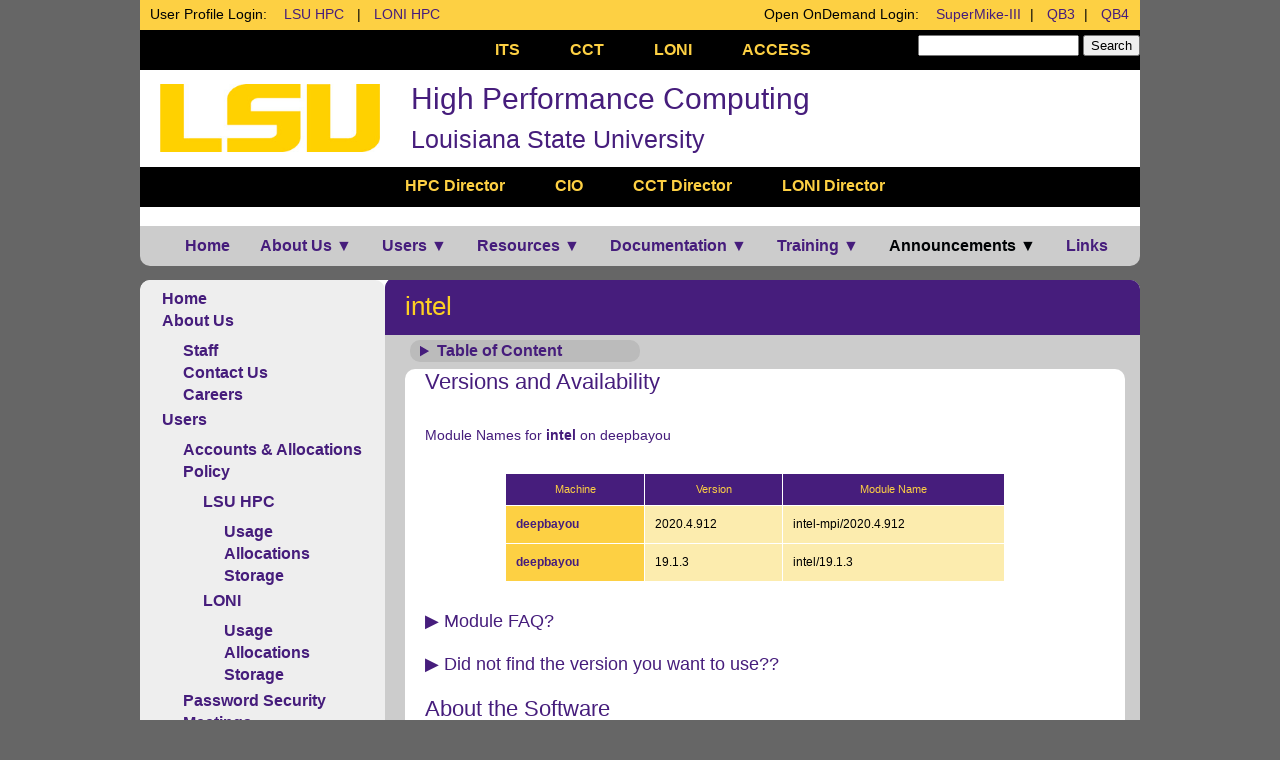

--- FILE ---
content_type: text/html; charset=UTF-8
request_url: http://www.hpc.lsu.edu/docs/guides/software.php?software=intel&machine=deepbayou
body_size: 37397
content:


<!DOCTYPE html>
<html lang="en">
  <head>
    <meta charset="utf-8">
    <meta name="description"
	  content="High Performance Computing at Louisiana State University">
    <meta name="keywords"
	  content="HPC, LSU HPC, High Performance Computing, ITS, CCT, LONI, Philip, SuperMIC, SuperMike2, QB2">
    <meta name="HandheldFriendly" content="true">
     <title>HPC@LSU | Documentation | Software | intel</title>

<!-- CSS Style Files -->

<link rel="stylesheet" href="/css/main.css"
      type="text/css" />
<link rel="stylesheet" href="/css/image.css"
      type="text/css" />
<link rel="stylesheet" href="http://www.google.com/cse/style/look/default.css"
      type="text/css" />
<script type="text/javascript"
	src="http://ajax.googleapis.com/ajax/libs/jquery/1.7.0/jquery.min.js">
</script>
<script type="text/javascript"
	src="/scripts/tabbed.layout.js">
</script>
<script type="text/javascript"
	src="/scripts/toggle.js">
</script>
<!-- Reference 
     http://www.hongkiat.com/blog/html5-details-summary-tags/
-->
<script src="/scripts/jquery.details.js"></script>
<script>
  $(function() {
  // Add conditional classname based on support
  $('html').addClass($.fn.details.support ? 'details' : 'no-details');
  // Emulate <details> where necessary and enable open/close event handlers
    $('details').details();
    });
</script>
<!-- http://www.jquerynewsticker.com/ -->
<link href="/css/ticker-style.css"
      rel="stylesheet" type="text/css" />
<script type="text/javascript"
	src="http://ajax.googleapis.com/ajax/libs/jquery/1.6.0/jquery.min.js">
</script> 
<script src="/scripts/jquery.ticker.js"
	type="text/javascript">
</script>
<script type="text/javascript">
  $(function () {
  $('#js-news').ticker();
  });
</script>

  </head>
  
  <body id="index" class="home">
    
    <header id="banner" class="body">
      <div id="ban2col"> 
	<p id="ban2col-left">User Profile Login: &nbsp;&nbsp;
	  <a href="https://accounts.hpc.lsu.edu">
	    LSU HPC</a>
	  &nbsp;&nbsp;|&nbsp;&nbsp;
	  <a href="https://allocations.loni.org/profile.php">
	    LONI HPC</a>
	</p> 
	<p id="ban2col-right">Open OnDemand Login: &nbsp;&nbsp;
	  <!--
      <a href="https://ondemand.smic.hpc.lsu.edu">
	    SMIC</a>&nbsp;&nbsp;|&nbsp;&nbsp;
      -->
	  <a href="https://ondemand.mike.hpc.lsu.edu">
	    SuperMike-III</a>&nbsp;&nbsp;|&nbsp;&nbsp;
	  <a href="https://ondemand.qbc.loni.org">
	    QB3</a>&nbsp;&nbsp;|&nbsp;&nbsp;
	  <a href="https://ondemand.qbd.loni.org">
	    QB4</a>
	</p> 
      </div>

            <nav id="navheader">
	<ul id="navheaderul1">
	  <li><a href="http://www.lsu.edu/its">ITS</a></li>
	  <li><a href="http://www.cct.lsu.edu">CCT</a></li>
	  <li><a href="http://www.loni.org">LONI</a></li>
	  <li><a href="https://access-ci.org/">ACCESS</a></li>
	</ul>
	<div id="google">
	  <form method="get" action="/include/hpc_search.php">
	    <label for="q" style="display: none;">q</label>
	    <input type="text" name="q" id="q" class="txt" size="18" maxlength="55" value="" /> 
	    <input type="submit" class="txtbut" value="Search" /> 
	    <input type="hidden" name="sitesearch" value="http://www.hpc.lsu.edu" > <br /> 
	  </form>
	</div>   
      </nav>

      <!--
	  Beware of official policies regarding ICONS!!
	  See:  http://sites01.lsu.edu/wp/ur/resources/logos/
	-->
      <img src="/images/general/LSUGeauxGold.jpg"
	   alt="HPC" />
      <h1><a href="http://www.hpc.lsu.edu">High Performance Computing</a>
      </h1>
      <h2><a href="http://www.lsu.edu">Louisiana State University</a></h2>

      <nav id="navheader1">
	<ul id="navheaderul">
	  <li><a href="http://www.hpc.lsu.edu/about/staff/swhite.php">
	      HPC Director</a></li>
	  <li><a href="https://www.lsu.edu/its/units/cio.php">CIO</a></li>
	  <li><a href="http://www.cct.lsu.edu/about/executive-team/director">
	      CCT Director</a></li>
	  <li><a href="https://loni.org/contact/">
	      LONI Director</a></li>
	</ul>
      </nav>
    </header><!-- /#banner -->

<div id="skipnav"><a href="#maincontent">Skip to main content</a></div>


<nav id="nav">
  <ul id="navigation">
    <li><a href="http://www.hpc.lsu.edu/index.php"
    class="first">Home</a></li>
    <li><a href="http://www.hpc.lsu.edu/about/index.php">About Us
	&#9660;</a>
      <ul>
	<li><a href="http://www.hpc.lsu.edu/about/staff.php">Staff</a></li>
	<li><a href="http://www.hpc.lsu.edu/about/contact.php">Contact
	    Us</a></li>
	<li><a href="http://www.hpc.lsu.edu/about/careers.php">
	    Careers</a></li>
      </ul>
    </li>
    <li><a href="http://www.hpc.lsu.edu/users/index.php">Users &#9660;</a>
      <ul>
	<li><a href="http://www.hpc.lsu.edu/users/accounts.php">Accounts & Allocations</a></li>
	<li><a href="http://www.hpc.lsu.edu/users/policy.php">Policies &#9654;</a>
	  <ul>
	    <li><a href="http://www.hpc.lsu.edu/users/hpcpolicy.php">LSU HPC</a></li>
	    <li><a href="http://www.hpc.lsu.edu/users/lonipolicy.php">LONI</a></li>
	  </ul>
	</li>
        <li><a href="http://www.hpc.lsu.edu/users/password.php">Password Security</a></li>
	<li><a href="http://www.hpc.lsu.edu/users/meetings/index.php">Meetings</a></li>
	<li><a href="http://www.hpc.lsu.edu/users/symposium/index.php">Symposium</a></li>
	<li><a href="http://www.hpc.lsu.edu/users/publications.php#hpc">Grants & Publications</a></li>
	<li><a href="http://www.hpc.lsu.edu/users/help.php">Help</a></li>
	<!--
	<li><a href="http://www.hpc.lsu.edu/users/ticket.php">Submit
	    Ticket</a></li>
		  -->
      </ul>

    </li>
    <li><a href="http://www.hpc.lsu.edu/resources/index.php">Resources &#9660;</a>
      <ul>
	<li><a href="http://www.hpc.lsu.edu/resources/hpc/index.php">HPC &#9654;</a>
	  <ul>
	    <li><a href="http://www.hpc.lsu.edu/resources/hpc/index.php#lsuhpc">LSU HPC &#9654;</a>
	      <ul>
		<li><a href="http://www.hpc.lsu.edu/resources/hpc/system.php?system=DeepBayou">
		    Deep Bayou</a></li>
		<li><a href="http://www.hpc.lsu.edu/resources/hpc/system.php?system=SuperMike-III">
		    SuperMike-III</a></li>
		<li><a href="http://www.hpc.lsu.edu/resources/hpc/system.php?system=SuperMIC">
		    SuperMIC</a></li>
		<li><a href="http://www.hpc.lsu.edu/resources/hpc/historical.php#lsuhpc">
		    Decommissioned</a></li>
	      </ul>
	    </li>
	    <li><a href="http://www.hpc.lsu.edu/resources/hpc/index.php#loni">LONI &#9654;</a>
	      <ul>
		<li><a href="http://www.hpc.lsu.edu/resources/hpc/system.php?system=QB2">
		    QB2</a></li>
		<li><a href="http://www.hpc.lsu.edu/resources/hpc/system.php?system=QB3">
		    QB3</a></li>
		<li><a href="http://www.hpc.lsu.edu/resources/hpc/system.php?system=QB4">
		    QB4</a></li>  
		<li><a href="http://www.hpc.lsu.edu/resources/hpc/historical.php#loni">
		    Decommissioned</a></li>
	      </ul>
	    </li>
	  </ul>
	<li><a href="http://www.hpc.lsu.edu/resources/visualization/index.php">Visualization
	    Center</a></li>
	<li><a href="http://www.hpc.lsu.edu/resources/software/index.php">Available
	    Software &#9654;</a>
	  <ul>
	    <li><a href="http://www.hpc.lsu.edu/resources/software/index.php#hpc">LSU HPC &#9654;</a>
	      <ul>
		<li><a href="http://www.hpc.lsu.edu/docs/guides/index.php#DeepBayou">
		    Deep Bayou</a></li>
		<li><a href="http://www.hpc.lsu.edu/docs/guides/index.php#Supermike3">
		    SuperMike-III</a></li>
		<li><a href="http://www.hpc.lsu.edu/docs/guides/index.php#Smic">
		    SuperMIC</a></li>
	      </ul>
	    </li>
	    <li><a href="http://www.hpc.lsu.edu/resources/software/index.php#loni">LONI &#9654;</a>
	      <ul>
		<li><a href="http://www.hpc.lsu.edu/docs/guides/index.php#Qb2">
		    QB2</a></li>
		<li><a href="http://www.hpc.lsu.edu/docs/guides/index.php#Qb3">
		    QB3</a></li>
		<li><a href="http://www.hpc.lsu.edu/docs/guides/index.php#Qb4">
		    QB4</a></li>  
	      </ul>
	    </li>
	  </ul>
	</li>
      </ul>
    </li>
    <li><a href="http://www.hpc.lsu.edu/docs/index.php">Documentation &#9660;</a>
      <ul>
	<li><a href="http://www.hpc.lsu.edu/docs/guides.php">User
	    Guides &#9654;</a>
	  <ul>
<!--            <li><a href="http://www.hpc.lsu.edu/docs/compbio/index.php">
		Computational Biology</a></li>  -->
	    <li><a href="http://www.hpc.lsu.edu/docs/guides.php#hpc">LSU HPC &#9654;</a>
	      <ul>
		<li><a href="http://www.hpc.lsu.edu/docs/guides.php?system=DeepBayou">
		    Deep Bayou</a></li>
		<li><a href="http://www.hpc.lsu.edu/docs/guides.php?system=SuperMike3">
		    SuperMike-III</a></li>
		<li><a href="http://www.hpc.lsu.edu/docs/guides.php?system=SuperMIC">
		    SuperMIC</a></li>
	      </ul>
	    </li>
	    <li><a href="http://www.hpc.lsu.edu/docs/guides.php#loni">LONI &#9654;</a>
	      <ul>
		<li><a href="http://www.hpc.lsu.edu/docs/guides.php?system=QB2">QB2</a></li>
		<li><a href="http://www.hpc.lsu.edu/docs/guides.php?system=QB3">QB3</a></li>
		<li><a href="http://www.hpc.lsu.edu/docs/guides.php?system=QB4">QB4</a></li>  
	      </ul>
	    </li>
	  </ul>
	</li>
	<li><a href="http://www.hpc.lsu.edu/docs/guides/index.php">Application Software &#9654;</a>
	  <ul id="menu">
	    <li><a href="http://www.hpc.lsu.edu/docs/guides/index.php#name" class="drop">By Name
		&#9654;</a>
		 <ul>
<li>
          <li><a href="http://www.hpc.lsu.edu/docs/guides/software.php?software=adios2">adios2</a></li> 
<li><a href="http://www.hpc.lsu.edu/docs/guides/software.php?software=amber">amber</a></li> 
<li><a href="http://www.hpc.lsu.edu/docs/guides/software.php?software=ansys">ansys</a></li> 
<li><a href="http://www.hpc.lsu.edu/docs/guides/software.php?software=autodock-vina">autodock-vina</a></li> 
<li><a href="http://www.hpc.lsu.edu/docs/guides/software.php?software=bcl2fastq">bcl2fastq</a></li> 
<li><a href="http://www.hpc.lsu.edu/docs/guides/software.php?software=bdftopcf">bdftopcf</a></li> 
<li><a href="http://www.hpc.lsu.edu/docs/guides/software.php?software=beast2">beast2</a></li> 
<li><a href="http://www.hpc.lsu.edu/docs/guides/software.php?software=blast">blast</a></li> 
<li><a href="http://www.hpc.lsu.edu/docs/guides/software.php?software=boost">boost</a></li> 
<li><a href="http://www.hpc.lsu.edu/docs/guides/software.php?software=bowtie">bowtie</a></li> 
<li><a href="http://www.hpc.lsu.edu/docs/guides/software.php?software=bowtie2">bowtie2</a></li> 
<li><a href="http://www.hpc.lsu.edu/docs/guides/software.php?software=bwa">bwa</a></li> 
<li><a href="http://www.hpc.lsu.edu/docs/guides/software.php?software=c-blosc">c-blosc</a></li> 
<li><a href="http://www.hpc.lsu.edu/docs/guides/software.php?software=cellranger">cellranger</a></li> 
<li><a href="http://www.hpc.lsu.edu/docs/guides/software.php?software=cmake">cmake</a></li> 
<li><a href="http://www.hpc.lsu.edu/docs/guides/software.php?software=cmg">cmg</a></li> 
<li><a href="http://www.hpc.lsu.edu/docs/guides/software.php?software=comsol">comsol</a></li> 
<li><a href="http://www.hpc.lsu.edu/docs/guides/software.php?software=cp2k">cp2k</a></li> 
<li><a href="http://www.hpc.lsu.edu/docs/guides/software.php?software=cuda">cuda</a></li> 
<li><a href="http://www.hpc.lsu.edu/docs/guides/software.php?software=cufflinks">cufflinks</a></li> 
<li><a href="http://www.hpc.lsu.edu/docs/guides/software.php?software=ddt">ddt</a></li> 
<li><a href="http://www.hpc.lsu.edu/docs/guides/software.php?software=eigen">eigen</a></li> 
<li><a href="http://www.hpc.lsu.edu/docs/guides/software.php?software=exabayes">exabayes</a></li> 
<li><a href="http://www.hpc.lsu.edu/docs/guides/software.php?software=exonerate">exonerate</a></li> 
<li><a href="http://www.hpc.lsu.edu/docs/guides/software.php?software=fastqc">fastqc</a></li> 
<li><a href="http://www.hpc.lsu.edu/docs/guides/software.php?software=fastx-toolkit">fastx-toolkit</a></li> 
<li><a href="http://www.hpc.lsu.edu/docs/guides/software.php?software=fftw">fftw</a></li> 
<li><a href="http://www.hpc.lsu.edu/docs/guides/software.php?software=font-util">font-util</a></li> 
<li><a href="http://www.hpc.lsu.edu/docs/guides/software.php?software=fontconfig">fontconfig</a></li> 
<li><a href="http://www.hpc.lsu.edu/docs/guides/software.php?software=fontsproto">fontsproto</a></li> 
<li><a href="http://www.hpc.lsu.edu/docs/guides/software.php?software=gatk">gatk</a></li> 
<li><a href="http://www.hpc.lsu.edu/docs/guides/software.php?software=gaussian">gaussian</a></li> 
<li><a href="http://www.hpc.lsu.edu/docs/guides/software.php?software=gaussview">gaussview</a></li> 
<li><a href="http://www.hpc.lsu.edu/docs/guides/software.php?software=gcc">gcc</a></li> 
<li><a href="http://www.hpc.lsu.edu/docs/guides/software.php?software=git">git</a></li> 
<li><a href="http://www.hpc.lsu.edu/docs/guides/software.php?software=gnuparallel">gnuparallel</a></li> 
<li><a href="http://www.hpc.lsu.edu/docs/guides/software.php?software=gnuplot">gnuplot</a></li> 
<li><a href="http://www.hpc.lsu.edu/docs/guides/software.php?software=gperf">gperf</a></li> 
<li><a href="http://www.hpc.lsu.edu/docs/guides/software.php?software=gromacs">gromacs</a></li> 
<li><a href="http://www.hpc.lsu.edu/docs/guides/software.php?software=gsl">gsl</a></li> 
<li><a href="http://www.hpc.lsu.edu/docs/guides/software.php?software=hdf5">hdf5</a></li> 
<li><a href="http://www.hpc.lsu.edu/docs/guides/software.php?software=hisat2">hisat2</a></li> 
<li><a href="http://www.hpc.lsu.edu/docs/guides/software.php?software=hmmer">hmmer</a></li> 
<li><a href="http://www.hpc.lsu.edu/docs/guides/software.php?software=hwloc">hwloc</a></li> 
<li><a href="http://www.hpc.lsu.edu/docs/guides/software.php?software=hybpiper">hybpiper</a></li> 
<li><a href="http://www.hpc.lsu.edu/docs/guides/software.php?software=hypre">hypre</a></li> 
<li><a href="http://www.hpc.lsu.edu/docs/guides/software.php?software=intel">intel</a></li> 
<li><a href="http://www.hpc.lsu.edu/docs/guides/software.php?software=intel-mpi">intel-mpi</a></li> 
<li><a href="http://www.hpc.lsu.edu/docs/guides/software.php?software=jdk">jdk</a></li> 
<li><a href="http://www.hpc.lsu.edu/docs/guides/software.php?software=jellyfish">jellyfish</a></li> 
<li><a href="http://www.hpc.lsu.edu/docs/guides/software.php?software=kokkos">kokkos</a></li> 
<li><a href="http://www.hpc.lsu.edu/docs/guides/software.php?software=lammps">lammps</a></li> 
<li><a href="http://www.hpc.lsu.edu/docs/guides/software.php?software=libbeagle">libbeagle</a></li> 
<li><a href="http://www.hpc.lsu.edu/docs/guides/software.php?software=libcerf">libcerf</a></li> 
<li><a href="http://www.hpc.lsu.edu/docs/guides/software.php?software=libfontenc">libfontenc</a></li> 
<li><a href="http://www.hpc.lsu.edu/docs/guides/software.php?software=libgd">libgd</a></li> 
<li><a href="http://www.hpc.lsu.edu/docs/guides/software.php?software=libgtextutils">libgtextutils</a></li> 
<li><a href="http://www.hpc.lsu.edu/docs/guides/software.php?software=libidn2">libidn2</a></li> 
<li><a href="http://www.hpc.lsu.edu/docs/guides/software.php?software=libuuid">libuuid</a></li> 
<li><a href="http://www.hpc.lsu.edu/docs/guides/software.php?software=libxfont">libxfont</a></li> 
<li><a href="http://www.hpc.lsu.edu/docs/guides/software.php?software=libxpm">libxpm</a></li> 
<li><a href="http://www.hpc.lsu.edu/docs/guides/software.php?software=libzmq">libzmq</a></li> 
<li><a href="http://www.hpc.lsu.edu/docs/guides/software.php?software=lz4">lz4</a></li> 
<li><a href="http://www.hpc.lsu.edu/docs/guides/software.php?software=mathematica">mathematica</a></li> 
<li><a href="http://www.hpc.lsu.edu/docs/guides/software.php?software=matlab">matlab</a></li> 
<li><a href="http://www.hpc.lsu.edu/docs/guides/software.php?software=mesa">mesa</a></li> 
<li><a href="http://www.hpc.lsu.edu/docs/guides/software.php?software=metis">metis</a></li> 
<li><a href="http://www.hpc.lsu.edu/docs/guides/software.php?software=mkfontdir">mkfontdir</a></li> 
<li><a href="http://www.hpc.lsu.edu/docs/guides/software.php?software=mkfontscale">mkfontscale</a></li> 
<li><a href="http://www.hpc.lsu.edu/docs/guides/software.php?software=mothur">mothur</a></li> 
<li><a href="http://www.hpc.lsu.edu/docs/guides/software.php?software=mpich">mpich</a></li> 
<li><a href="http://www.hpc.lsu.edu/docs/guides/software.php?software=mrbayes">mrbayes</a></li> 
<li><a href="http://www.hpc.lsu.edu/docs/guides/software.php?software=mumps">mumps</a></li> 
<li><a href="http://www.hpc.lsu.edu/docs/guides/software.php?software=muscle">muscle</a></li> 
<li><a href="http://www.hpc.lsu.edu/docs/guides/software.php?software=mvapich2">mvapich2</a></li> 
<li><a href="http://www.hpc.lsu.edu/docs/guides/software.php?software=namd">namd</a></li> 
<li><a href="http://www.hpc.lsu.edu/docs/guides/software.php?software=netcdf-c">netcdf-c</a></li> 
<li><a href="http://www.hpc.lsu.edu/docs/guides/software.php?software=netcdf-cxx">netcdf-cxx</a></li> 
<li><a href="http://www.hpc.lsu.edu/docs/guides/software.php?software=netcdf-fortran">netcdf-fortran</a></li> 
<li><a href="http://www.hpc.lsu.edu/docs/guides/software.php?software=nwchem">nwchem</a></li> 
<li><a href="http://www.hpc.lsu.edu/docs/guides/software.php?software=octave">octave</a></li> 
<li><a href="http://www.hpc.lsu.edu/docs/guides/software.php?software=openbabel">openbabel</a></li> 
<li><a href="http://www.hpc.lsu.edu/docs/guides/software.php?software=openfoam">openfoam</a></li> 
<li><a href="http://www.hpc.lsu.edu/docs/guides/software.php?software=openmpi">openmpi</a></li> 
<li><a href="http://www.hpc.lsu.edu/docs/guides/software.php?software=orca">orca</a></li> 
<li><a href="http://www.hpc.lsu.edu/docs/guides/software.php?software=parallel">parallel</a></li> 
<li><a href="http://www.hpc.lsu.edu/docs/guides/software.php?software=parallel-netcdf">parallel-netcdf</a></li> 
<li><a href="http://www.hpc.lsu.edu/docs/guides/software.php?software=paraview">paraview</a></li> 
<li><a href="http://www.hpc.lsu.edu/docs/guides/software.php?software=parmetis">parmetis</a></li> 
<li><a href="http://www.hpc.lsu.edu/docs/guides/software.php?software=pcre2">pcre2</a></li> 
<li><a href="http://www.hpc.lsu.edu/docs/guides/software.php?software=perl">perl</a></li> 
<li><a href="http://www.hpc.lsu.edu/docs/guides/software.php?software=petsc">petsc</a></li> 
<li><a href="http://www.hpc.lsu.edu/docs/guides/software.php?software=pgi">pgi</a></li> 
<li><a href="http://www.hpc.lsu.edu/docs/guides/software.php?software=python">python</a></li> 
<li><a href="http://www.hpc.lsu.edu/docs/guides/software.php?software=qiime2">qiime2</a></li> 
<li><a href="http://www.hpc.lsu.edu/docs/guides/software.php?software=quantum-espresso">quantum-espresso</a></li> 
<li><a href="http://www.hpc.lsu.edu/docs/guides/software.php?software=r">r</a></li> 
<li><a href="http://www.hpc.lsu.edu/docs/guides/software.php?software=raxml">raxml</a></li> 
<li><a href="http://www.hpc.lsu.edu/docs/guides/software.php?software=revbayes">revbayes</a></li> 
<li><a href="http://www.hpc.lsu.edu/docs/guides/software.php?software=samtools">samtools</a></li> 
<li><a href="http://www.hpc.lsu.edu/docs/guides/software.php?software=scotch">scotch</a></li> 
<li><a href="http://www.hpc.lsu.edu/docs/guides/software.php?software=snappy">snappy</a></li> 
<li><a href="http://www.hpc.lsu.edu/docs/guides/software.php?software=soapdenovo-trans">soapdenovo-trans</a></li> 
<li><a href="http://www.hpc.lsu.edu/docs/guides/software.php?software=soapdenovo2">soapdenovo2</a></li> 
<li><a href="http://www.hpc.lsu.edu/docs/guides/software.php?software=spaceranger">spaceranger</a></li> 
<li><a href="http://www.hpc.lsu.edu/docs/guides/software.php?software=spades">spades</a></li> 
<li><a href="http://www.hpc.lsu.edu/docs/guides/software.php?software=star">star</a></li> 
<li><a href="http://www.hpc.lsu.edu/docs/guides/software.php?software=stringtie">stringtie</a></li> 
<li><a href="http://www.hpc.lsu.edu/docs/guides/software.php?software=suite-sparse">suite-sparse</a></li> 
<li><a href="http://www.hpc.lsu.edu/docs/guides/software.php?software=superlu-dist">superlu-dist</a></li> 
<li><a href="http://www.hpc.lsu.edu/docs/guides/software.php?software=swig">swig</a></li> 
<li><a href="http://www.hpc.lsu.edu/docs/guides/software.php?software=tau">tau</a></li> 
<li><a href="http://www.hpc.lsu.edu/docs/guides/software.php?software=trinity">trinity</a></li> 
<li><a href="http://www.hpc.lsu.edu/docs/guides/software.php?software=util-macros">util-macros</a></li> 
<li><a href="http://www.hpc.lsu.edu/docs/guides/software.php?software=valgrind">valgrind</a></li> 
<li><a href="http://www.hpc.lsu.edu/docs/guides/software.php?software=vmd">vmd</a></li> 
<li><a href="http://www.hpc.lsu.edu/docs/guides/software.php?software=vsearch">vsearch</a></li> 
<li><a href="http://www.hpc.lsu.edu/docs/guides/software.php?software=xproto">xproto</a></li> 
<li><a href="http://www.hpc.lsu.edu/docs/guides/software.php?software=xtrans">xtrans</a></li> 

</li>
	      </ul>
	    </li>
		<!--
	    <li><a href="http://www.hpc.lsu.edu/docs/guides/index.php#type">By Type &#9654;</a>-->
	      	    <!--</li>-->
	    <li><a href="http://www.hpc.lsu.edu/docs/guides/index.php#machine">By Machine &#9654;</a>
	      <ul>
		<li><a href="http://www.hpc.lsu.edu/docs/guides/index.php#DeepBayou">Deep Bayou</a></li>  
		<li><a href="http://www.hpc.lsu.edu/docs/guides/index.php#Supermike3">SuperMike-III</a></li>
		<li><a href="http://www.hpc.lsu.edu/docs/guides/index.php#Qb2">QB2</a></li>
	        <li><a href="http://www.hpc.lsu.edu/docs/guides/index.php#Qb3">QB3</a></li>
	        <li><a href="http://www.hpc.lsu.edu/docs/guides/index.php#Qb4">QB4</a></li>
		<li><a href="http://www.hpc.lsu.edu/docs/guides/index.php#Smic">SuperMIC</a></li>
	      </ul>
	    </li>
	  </ul>
	</li>
	<li><a href="http://www.hpc.lsu.edu/docs/index.php#jobsubmission">Job Submission &#9654;</a>
	  <ul>
	    <li><a href="http://www.hpc.lsu.edu/docs/pbs.php">PBS</a><li>
	    <li><a href="http://www.hpc.lsu.edu/docs/slurm.php">SLURM</a><li>
		<!--
	    <li><a href="http://www.hpc.lsu.edu/docs/loadleveler.php">Loadleveler</a><li>
		-->
	  </ul>
	</li>
	<li><a href="http://www.hpc.lsu.edu/docs/faq/index.php">FAQ</a></li>
      </ul>
    </li>
    <li><a href="http://www.hpc.lsu.edu/training/index.php">Training
	&#9660;</a>
      <ul>

	<li><a href="http://www.hpc.lsu.edu/training/tutorials.php">Weekly Training &#9654;</a>
	  <ul>
	    <li><a href="http://www.hpc.lsu.edu/training/tutorials.php#upcoming">Upcoming</a></li>
	    <li><a href="http://www.hpc.lsu.edu/training/archive/tutorials.php">Archived</a></li>
	  </ul>
	</li>
	<li><a href="http://www.hpc.lsu.edu/training/workshop.php">Workshops &#9654;</a>
	  <ul>
	    <li><a href="http://www.hpc.lsu.edu/training/workshop.php#upcoming">Upcoming</a></li>
	    <li><a href="http://www.hpc.lsu.edu/training/workshop.php#archived">Archived</a></li>
	  </ul>
	</li>
      </ul>
    </li>
    <!-- Use ID below to maintain alignment as there is no appropriate
         URL to use. Without <a>, spacing is munged on display -->
    <li><a id="dummy">Announcements &#9660;</a>
      <ul>
	<li><a href="http://www.hpc.lsu.edu/events.php">Upcoming
	    Events</a></li>
        <li><a href="http://www.hpc.lsu.edu/news.php">News
            Releases</a></li>
	<li><a href="http://www.hpc.lsu.edu/sysnews/index.php">System
	    Updates</a></li>
      </ul>
    </li>
    <li><a href="http://www.hpc.lsu.edu/links.php" class="last">Links</a></li>
  </ul>
</nav>


<div id="content">
  <aside>
    <section id="sidebar">
<ul>
  <li><a href="http://www.hpc.lsu.edu/index.php">Home</a></li>
  <li><a href="http://www.hpc.lsu.edu/about/index.php">About Us</a>
    <ul>
      <li><a href="http://www.hpc.lsu.edu/about/staff.php">Staff</a></li>
      <li><a href="http://www.hpc.lsu.edu/about/contact.php">Contact
	  Us</a></li>
      <li><a href="http://www.hpc.lsu.edu/about/careers.php">Careers</a></li>
    </ul>
  </li>
  <li><a href="http://www.hpc.lsu.edu/users/index.php">Users</a>
    <ul>
      <li><a href="http://www.hpc.lsu.edu/users/accounts.php">Accounts
	  & Allocations</a></li>
      <li><a href="http://www.hpc.lsu.edu/users/policy.php">Policy</a></li>
		<ul>
		  <li><a href="http://www.hpc.lsu.edu/users/hpcpolicy.php">LSU HPC</a></li>
		  <ul>
			  <li><a href="http://www.hpc.lsu.edu/users/LSU-HPC-Usage-helper.php">Usage</a></li>
			  <li><a href="http://www.hpc.lsu.edu/users/LSU-HPC-Allocation-helper.php">Allocations</a></li>
			  <li><a href="http://www.hpc.lsu.edu/users/LSU-HPC-Storage-helper.php">Storage</a></li>
		  </ul>
		  <li><a href="http://www.hpc.lsu.edu/users/lonipolicy.php">LONI</a>
		  	<ul>
			  <li><a href="http://www.hpc.lsu.edu/users/loniusage-helper.php">Usage</a></li>
			  <li><a href="http://www.hpc.lsu.edu/users/loniaccounts-helper.php">Allocations</a></li>
			  <li><a href="http://www.hpc.lsu.edu/users/lonistorage-helper.php">Storage</a></li>
		    </ul>
		  </li>
		</ul>
      <li><a href="http://www.hpc.lsu.edu/users/password.php">Password
	  Security</a></li>
      <li><a href="http://www.hpc.lsu.edu/users/meetings/index.php">
	  Meetings</a></li>
      <li><a href="http://www.hpc.lsu.edu/users/symposium/index.php">
	  Symposium</a></li>
      <li><a href="http://www.hpc.lsu.edu/users/help.php">Help</a></li>
	  <!--
      <li><a href="http://www.hpc.lsu.edu/users/ticket.php">Submit
	  Ticket</a></li>
	  -->
    </ul>
  </li>
  <li><a href="http://www.hpc.lsu.edu/resources/index.php">Resources</a>
    <ul>
      <li><a href="http://www.hpc.lsu.edu/resources/hpc/index.php">
	  HPC</a></li>
      <li><a href="http://www.hpc.lsu.edu/resources/visualization/index.php">
	  Visualization Center</a></li>
      <li><a href="http://www.hpc.lsu.edu/resources/software/index.php">
	  Available Software</a></li>
    </ul>
  </li>
  <li><a href="http://www.hpc.lsu.edu/docs/index.php">Documentation</a>
    <ul>
      <li><a href="http://www.hpc.lsu.edu/docs/guides.php">User
	  Guides</a></li>
      <li><a href="http://www.hpc.lsu.edu/docs/guides/index.php">Application
	  Software</a></li>
      <li><a href="http://www.hpc.lsu.edu/docs/index.php#jobsubmission">Job
	  Submission</a></li>
      <li><a href="http://www.hpc.lsu.edu/docs/faq/index.php">FAQ</a></li>
    </ul>
  </li>
  <li><a href="http://www.hpc.lsu.edu/training/index.php">Training</a>
    <ul>
      <li><a href="http://www.hpc.lsu.edu/training/tutorials.php">Weekly
	  Training</a></li>
      <li><a href="http://www.hpc.lsu.edu/training/workshop.php">
	  Workshops</a></li>
    </ul>
  </li>
  <li>Announcements
    <ul>
      <li><a href="http://www.hpc.lsu.edu/events.php">Upcoming
	  Events</a></li>
      <li><a href="http://www.hpc.lsu.edu/news.php">News Releases</a></li>
      <li><a href="http://www.hpc.lsu.edu/sysnews/index.php">System
	  Updates</a></li>
    </ul>
  </li>
</ul>
<br />

</section>
  </aside>
  <div id="maincontent">
		<div class="breadcrumbs">
			<a href="http://www.hpc.lsu.edu/">Home</a> &gt; <a href="http://www.hpc.lsu.edu/docs/index.php">Documentation</a> &gt; <a href="http://www.hpc.lsu.edu/docs/guides/index.php">Software</a> &gt;<a href="http://www.hpc.lsu.edu/docs/guides/software.php?system=intel">intel</a>
		</div>
    <article>
      <header>
	<h2>intel</h2>
      </header>
      <div id="toc">
	<details>
	  <summary>Table of Content</summary>
	  <ol>
	    <li><a href="#version">Version and Availability</a></li>
	    <li><a href="#about">About</a></li>
	    <li><a href="#usage">Usage</a></li>
	    <li><a href="#resources">Resources</a></li>
	  </ol>
	</details>
      </div>
      
<div id="software">

  <section id="version"><h3>Versions and Availability</h3>
<h4 style="display: none;">h4</h4><h5 style="display: none;">h5</h5><h6>Module Names for <b>intel</b> on deepbayou</h6><table class="w500" title="module-keys-intel-deepbayou"><tr>
<th scope="col"> Machine </th><th scope="col"> Version </th><th scope="col"> Module Name 
</th></tr>
<tr>
<td> deepbayou
 </td><td> 2020.4.912 </td><td> intel-mpi/2020.4.912 </td>
</tr>
<tr>
<td> deepbayou
 </td><td> 19.1.3 </td><td> intel/19.1.3 </td>
</tr>
</table><div class="toggle-unit"><h4 class="toggle-control" data-expanded-text="&#9660; Module FAQ?" data-text="&#9654; Module FAQ?">&#9654; Module FAQ?</h4> <div class="toggle-content"> <div class="togglew600">

<p>The information here is applicable to LSU HPC and LONI systems.</p>

<h4 style="display: none;">h4</h4>
<h5>Shells</h5>

<p>A user may choose between using <i>/bin/bash</i>
and <i>/bin/tcsh</i>.  Details about each shell follows.</p>

<h6>/bin/bash</h6>

<p>System resource file: <b>/etc/profile</b></p>

<p>When one access the shell, the following user files are read in if
they exist (<i>in order</i>):</p>

<ol class="normal">
  <li> <b>~/.bash_profile</b> (<i>anything sent to STDOUT or STDERR
      will cause things like rsync to break</i>)</li>
  <li> <b>~/.bashrc</b> (<i>interactive login only</i>)</li>
  <li> <b>~/.profile</b></li>
</ol>

<p>When a user logs out of an interactive session, the
file <b>~/.bash_logout</b> is executed if it exists.</p>

<p>The default value of the environmental variable, <b>PATH</b>, is
set automatically using <i>Modules</i>.  See below for more
information.</p>

<h6>/bin/tcsh</h6>

<p>The file <b>~/.cshrc</b> is used to customize the user&apos;s
environment if his login shell is <b>/bin/tcsh</b>.</p>

<h5>Modules</h5>

<p>Modules is a utility which helps users manage the complex business
of setting up their shell environment in the face of potentially
conflicting application versions and libraries.</p>

<h6>Default Setup</h6>

<p>When a user logs in, the system looks for a file named <i>.modules</i>
in their home directory. This file contains <b>module</b> commands to
set up the initial shell environment.</p>

<h6>Viewing Available Modules</h6>

<p>The command</p>
<pre>
$ module avail
</pre>
<p>displays a list of all the modules available. The list will look
something like:</p>
<pre>
--- some stuff deleted ---
velvet/1.2.10/INTEL-14.0.2
vmatch/2.2.2

---------------- /usr/local/packages/Modules/modulefiles/admin -----------------
EasyBuild/1.11.1       GCC/4.9.0              INTEL-140-MPICH/3.1.1
EasyBuild/1.13.0       INTEL/14.0.2           INTEL-140-MVAPICH2/2.0
--- some stuff deleted ---
</pre>
<p>The module names take the form <i>appname/version/compiler</i>,
providing the application name, the version, and information about how
it was compiled (if needed).</p>

<h6>Managing Modules</h6>

<p>Besides <i>avail</i>, there are other basic module commands to use for
manipulating the environment. These include:</p>
<pre>
add/load mod1 mod2 ... modn . . . Add modules
rm/unload mod1 mod2 ... modn  . . Remove modules
switch/swap mod . . . . . . . . . Switch or swap one module for another
display/show  . . . . . . . . . . List modules loaded in the environment
avail . . . . . . . . . . . . . . List available module names
whatis mod1 mod2 ... modn . . . . Describe listed modules
</pre>
<p>The <i>-h</i> option to module will list all available commands.</p>


</div> </div> </div><div class="toggle-unit"><h4 class="toggle-control" data-expanded-text="&#9660; Did not find the version you want to use??" data-text="&#9654; Did not find the version you want to use??">&#9654; Did not find the version you want to use??</h4> <div class="toggle-content"> <div class="togglew600">
   
      <p>
	If a software package you would like to use for your research is 
        not available on a cluster, you can request it to be installed. 
        The software requests are evaluated by the HPC staff on a case-by-case basis. 
        Before you send in a software request, please go through the information below.
      </p>

      <h3 style="display: none;">h3</h3>
      <h4>Types of request</h4>

	<p>
	Depending on how many users need to use the software, 
	software requests are divided into three types, each of which 
	corresponds to the location where the software is installed:
	<ul>
	  <li>The user's home directory</li>
	  <ul>
	    <li>Software packages installed here will be accessible only to the user.</li>
	    <li>It is suitable for software packages that will be used by a single user.</li>
	    <li>Python, Perl and R modules should be installed here.</li>
	  </ul>
	  <li>/project</li>
	  <ul>
	    <li>Software packages installed in /project can be accessed by a group of users.</li>
	    <li>It is suitable for software packages that
		<ul>
		  <li>Need to be shared by users from the same research group, or</li>
	          <li>are bigger than the quota on the home file syste.</li>
		</uL>
	    </li>
	    <li>This type of request must be sent by the PI of the research group, who may be asked to apply for a storage allocation.</li>
  	  </ul>
	  <li>/usr/local/packages</li>
  	  <ul>
	    <li>Software packages installed under /usr/local/packages can be accessed by all users.</li>
	    <li>It is suitable for software packages that will be used by users from multiple research groups.</li>
	    <li>This type of request must be sent by the PI of a research group.</li>
	  </ul>
	</ul>
	</p>

      <h3 style="display: none;">h3</h3>
      <h4>How to request</h4>

	<p>
	Please send an email to <a href="mailto:sys-help@loni.org">sys-help@loni.org</a> 
	with the following information:
	<ul>
	  <li> Your user name </li>
	  <li> The name of cluster where you want to use the requested software</li>
	  <li> The name, version and download link of the software</li>
	  <li> Specific installation instructions if any (e.g. compiler flags, variants and flavor, etc.)
	  <li> Why the software is needed </li>
	  <li> Where the software should be installed (locally, /project, or /usr/local/packages) and justification explaining how many users are expected.</li>
	</ul>
	</p>

	<p>
	Please note that, once the software is installed, testing and validation are users' responsibility.
	</p>

</div> </div> </div></section>

  <section id="about"><h3>About the Software</h3>
<p>
Intel Cluster Toolkit Compiler Edition provides Intel C,C++ and fortran compilers, Intel MPI and Intel MKL - Homepage: http://software.intel.com/en-us/intel-cluster-toolkit-compiler/
<br></p></section>
    <section id="usage">
    <h3>Usage</h3>
    <p>Under construction.</p>
  </section>
  <section id="resources">
    <h3>Resources</h3>
    <ul>
      <li><a href="https://software.intel.com/en-us/intel-parallel-studio-xe-support">Intel documentation links.</a></li>
    </ul>
  </section>
<p><i>Last modified: September 10 2020 11:58:50.</i></p>  
  <!--
  <section id="usage">

    <h3>Usage</h3>
    <p></p>

  </section>

  <section id="resources">

    <h3>Resources</h3>
    <p></p>

  </section>
  -->
</div>
    </article>
  </div>
</div>

<footer id="contentinfo" class="body">
	<address id="contact" class="vcard body">
		<span class="primary">
			<strong><a href="http://www.hpc.lsu.edu/" class="fn url">High Performance Computing</a></strong>
			<span class="role">
				<a href="http://www.lsu.edu">Louisiana State University</a><br />
				Baton Rouge, LA 70803<br />
				Telephone: 225-578-0900<br />
				Fax: 225-578-6400<br />
				E-mail: <a href="mailto:sys-help@loni.org?Subject=Questions%20About%20HPC%20@%20LSU">sys-help@loni.org</a><br />
				<a href="http://www.internet2.edu">Internet 2 University Member</a><br />
<!-- Place this code where you want the badge to render. -->
				<a href="//plus.google.com/112173070416569718523?prsrc=3" rel="publisher" style="text-decoration:none;">
				<img src="//ssl.gstatic.com/images/icons/gplus-32.png" alt="Google+" style="border:0;width:32px;height:32px;"/></a>
			</span>
		</span><!-- /.primary -->
	
		<img src="/images/general/HPCheader.jpg" alt="LSU HPC Logo" class="photo" /> 
	
		<span class="bio">
			<a href="http://validator.w3.org/check?uri=referer">HTML5 Validator</a><br />
			Any other questions or comments may be directed to <a href="mailto:sys-help@loni.org">sys-help@loni.org</a>.<br /> 
			Best viewed in a HTML5 compliant browser. <a href="http://html5test.com">Check your browser compliance</a>. <br />
			Copyright &#169; 2006 - 2026. All Rights Reserved. Official Web Page of Louisiana State University.<br />
			<a href="http://www.lsu.edu/feedback">Provide Website Feedback</a><br />
			<a href="http://www.lsu.edu/accessibility">Accessibility Statement</a><br />
			Last modified: September 11 2020 15:09:28.		</span>
	</address><!-- /#contact -->
</footer><!-- /#contentinfo -->
    
<!-- Google Analytics University account -->
<!-- begin google tracking code -->
<script type="text/javascript">
var gaJsHost = (("https:" == document.location.protocol) ? "https://ssl." : "http://www.");
document.write(unescape("%3Cscript src='" + gaJsHost + "google-analytics.com/ga.js' type='text/javascript'%3E%3C/script%3E"));
</script>
<script type="text/javascript">
try {
var pageTracker = _gat._getTracker("UA-6754317-1");
pageTracker._trackPageview();
} catch(err) {}
</script>

<!-- end google tracking code -->

<!-- Google Analytics lsuhpchelp account -->
<!-- begin google tracking code -->
<script type="text/javascript">

  var _gaq = _gaq || [];
  _gaq.push(['_setAccount', 'UA-36910762-1']);
  _gaq.push(['_setDomainName', 'hpc.lsu.edu']);
  _gaq.push(['_trackPageview']);

  (function() {
    var ga = document.createElement('script'); ga.type = 'text/javascript'; ga.async = true;
    ga.src = ('https:' == document.location.protocol ? 'https://ssl' : 'http://www') + '.google-analytics.com/ga.js';
    var s = document.getElementsByTagName('script')[0]; s.parentNode.insertBefore(ga, s);
  })();

</script>

<!-- end google tracking code -->

</body>

</html>



--- FILE ---
content_type: text/javascript
request_url: http://www.hpc.lsu.edu/scripts/toggle.js
body_size: 704
content:
// Script Credit: http://kristinlbradley.wordpress.com/2011/10/07/expandable-content-with-jquery-and-html5-data-attribute/
//
$(document).ready(function() {
	var $toggle_control = $('.toggle-control');

	$toggle_control.addClass('clickable');
	$('.toggle-content').hide();

	$toggle_control.bind('click', function() {
		var $control = $(this);
		var $parent = $control.parents('.toggle-unit');

		$parent.toggleClass('expanded');
		$parent.find('.toggle-content').slideToggle();

		// if control has HTML5 data attributes, use to update text
		if ($parent.hasClass('expanded')) {
			$control.html($control.attr('data-expanded-text'));
		} else {
			$control.html($control.attr('data-text'));
		}
	})
});


--- FILE ---
content_type: text/javascript
request_url: http://www.hpc.lsu.edu/scripts/tabbed.layout.js
body_size: 1081
content:
//Script Credit: http://cssglobe.com/styling-full-width-tabs-with-css3/
//
jQuery(function($){

	tabs = function(options) {
		
		var defaults = {  
			selector: '.tabs',
			selectedClass: 'selected'
		};  
		
		if(typeof options == 'string') defaults.selector = options;
		var options = $.extend(defaults, options); 
	
		return $(options.selector).each(function(){
									
			var obj = this;	
			var targets = Array();
	
			function show(i){
				$.each(targets,function(index,value){
					$(value).hide();
				})
				$(targets[i]).fadeIn('fast');
				$(obj).children().removeClass(options.selectedClass);
				selected = $(obj).children().get(i);
				$(selected).addClass(options.selectedClass);
			};
	
			$('a',this).each(function(i){	
				targets.push($(this).attr('href'));
				$(this).click(function(e){
					e.preventDefault();
					show(i);
				});
			});
			
			show(0);
	
		});			
	}
	// initialize the function
	// as a parameter we are sending a selector. For this particular script we must select the unordered (or ordered) list item element 
	tabs('#tabs ul');

});

